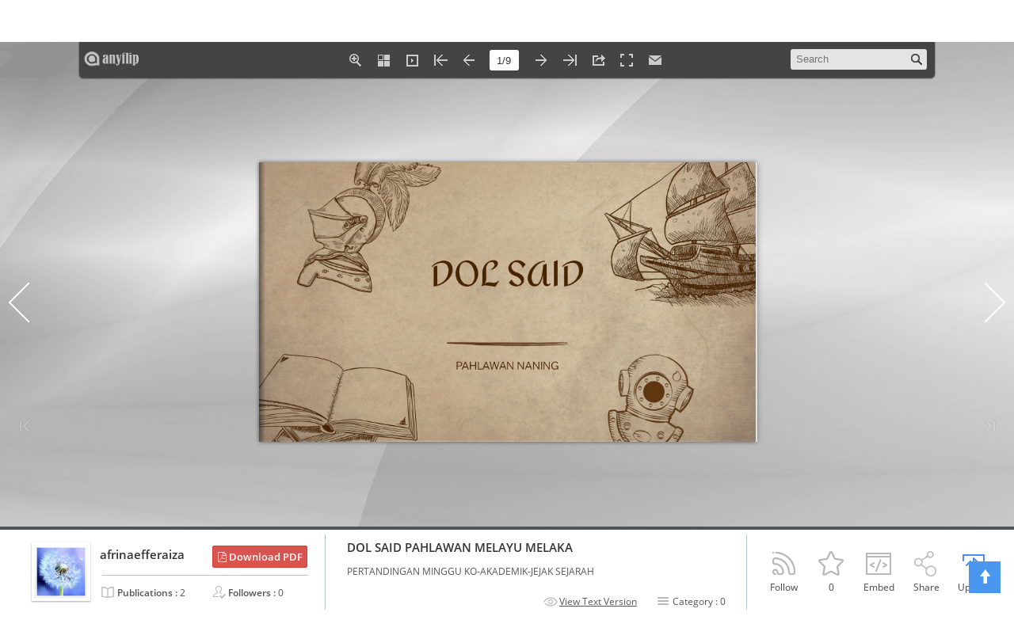

--- FILE ---
content_type: text/html; charset=UTF-8
request_url: https://anyflip.com/hostInfo/get-book-search-online.php
body_size: 1657
content:
[{"about":"","accountlogo":"","bLink":"htqv","bannerlogo":"","bookid":31225595,"currency":"USD","description":"","isDownload":"0","isLiked":0,"isNew":1,"label":0,"newTime":"2025-11-04 10:49:04","pageHeight":842,"pageWidth":652,"price":"0.00","timeStr":"","title":"TWM86_web_angl","totalViews":"","uEmail":"aaa@qq.com","uLink":"baxpj","uName":"Aqeel Luqman","url":"http:\/\/online.anyflip.com\/baxpj\/htqv\/","userId":15406822},{"about":"","accountlogo":"","bLink":"yltn","bannerlogo":"","bookid":24663141,"currency":"USD","description":"","isDownload":"0","isLiked":0,"isNew":1,"label":0,"newTime":"2025-11-04 07:04:34","pageHeight":822,"pageWidth":609,"price":"0.00","timeStr":"","title":"PiChSad_05_2025","totalViews":"","uEmail":"aaa@qq.com","uLink":"npxds","uName":"readly","url":"http:\/\/online.anyflip.com\/npxds\/yltn\/","userId":91534874},{"about":"","accountlogo":"","bLink":"gwer","bannerlogo":"","bookid":12584729,"currency":"USD","description":"","isDownload":"0","isLiked":0,"isNew":1,"label":0,"newTime":"2025-10-30 08:01:06","pageHeight":856,"pageWidth":671,"price":"0.00","timeStr":"","title":"20251030_viajar","totalViews":"","uEmail":"aaa@qq.com","uLink":"qfkgq","uName":"jumartinez","url":"http:\/\/online.anyflip.com\/qfkgq\/gwer\/","userId":24554229},{"about":"","accountlogo":"accountlogo.jpg","bLink":"xhke","bannerlogo":"","bookid":78593917,"currency":"USD","description":"","isDownload":"0","isLiked":0,"isNew":1,"label":0,"newTime":"2025-10-29 10:02:06","pageHeight":842,"pageWidth":595,"price":"0.00","timeStr":"","title":"Clixages Volume 4 Issue 1","totalViews":"","uEmail":"aaa@qq.com","uLink":"whxve","uName":"clix.photosoc","url":"http:\/\/online.anyflip.com\/whxve\/xhke\/","userId":1675267},{"about":"","accountlogo":"","bLink":"rqrl","bannerlogo":"","bookid":34430491,"currency":"USD","description":"","isDownload":"0","isLiked":0,"isNew":1,"label":0,"newTime":"2025-10-27 11:25:42","pageHeight":684,"pageWidth":509,"price":"0.00","timeStr":"","title":"PL7 Nov 2025","totalViews":"","uEmail":"aaa@qq.com","uLink":"reuzi","uName":"info","url":"http:\/\/online.anyflip.com\/reuzi\/rqrl\/","userId":29409210},{"about":"","accountlogo":"accountlogo.jpg","bLink":"ozte","bannerlogo":"","bookid":66988029,"currency":"USD","description":"","isDownload":"0","isLiked":0,"isNew":1,"label":0,"newTime":"2025-10-27 08:22:15","pageHeight":756,"pageWidth":576,"price":"0.00","timeStr":"","title":"CC October 2025 Magazine","totalViews":"","uEmail":"aaa@qq.com","uLink":"aycyf","uName":"info","url":"http:\/\/online.anyflip.com\/aycyf\/ozte\/","userId":1307842},{"about":"","accountlogo":"accountlogo.jpg","bLink":"vftd","bannerlogo":"","bookid":42294864,"currency":"USD","description":"","isDownload":"0","isLiked":0,"isNew":1,"label":0,"newTime":"2025-10-17 06:37:58","pageHeight":822,"pageWidth":595,"price":"0.00","timeStr":"","title":"BABYBOOM 28","totalViews":"","uEmail":"aaa@qq.com","uLink":"ssyiv","uName":"C2H COMMUNICATION","url":"http:\/\/online.anyflip.com\/ssyiv\/vftd\/","userId":554280},{"about":"","accountlogo":"","bLink":"iuov","bannerlogo":"","bookid":17191570,"currency":"USD","description":"","isDownload":"0","isLiked":0,"isNew":1,"label":0,"newTime":"2025-11-05 09:49:34","pageHeight":756,"pageWidth":558,"price":"0.00","timeStr":"","title":"May Issue - Volume 31","totalViews":"","uEmail":"aaa@qq.com","uLink":"eiikl","uName":"cgbabb","url":"http:\/\/online.anyflip.com\/eiikl\/iuov\/","userId":72107486},{"about":"","accountlogo":"accountlogo.png","bLink":"hyih","bannerlogo":"","bookid":19982553,"currency":"USD","description":"","isDownload":"1","isLiked":0,"isNew":1,"label":0,"newTime":"2025-11-05 03:25:50","pageHeight":842,"pageWidth":595,"price":"0.00","timeStr":"","title":"printmarket 4\/2025_EN","totalViews":"","uEmail":"aaa@qq.com","uLink":"mdvk","uName":"B\u00dcRO OEDING","url":"http:\/\/online.anyflip.com\/mdvk\/hyih\/","userId":203739},{"about":"","accountlogo":"accountlogo.png","bLink":"syka","bannerlogo":"","bookid":11335059,"currency":"USD","description":"","isDownload":"1","isLiked":0,"isNew":1,"label":2,"newTime":"2025-10-26 13:08:32","pageHeight":1003,"pageWidth":739,"price":"0.00","timeStr":"","title":"Clouzine52","totalViews":"","uEmail":"aaa@qq.com","uLink":"ooje","uName":"Clouzine Magazine","url":"http:\/\/online.anyflip.com\/ooje\/syka\/","userId":39524},{"about":"","accountlogo":"accountlogo.jpg?0","bLink":"rzsd","bannerlogo":"","bookid":78129335,"currency":"USD","description":"","isDownload":"0","isLiked":0,"isNew":2,"label":0,"newTime":"2025-10-25 17:03:59","pageHeight":783,"pageWidth":603,"price":"0.00","timeStr":"","title":"The Light Magazine - November-December 2025 Issue","totalViews":"","uEmail":"aaa@qq.com","uLink":"urxnw","uName":"Backus Turner International","url":"http:\/\/online.anyflip.com\/urxnw\/rzsd\/","userId":66487140},{"about":"","accountlogo":"accountlogo.jpg","bLink":"wbab","bannerlogo":"","bookid":83265723,"currency":"USD","description":"","isDownload":"0","isLiked":0,"isNew":1,"label":0,"newTime":"2025-10-21 13:34:28","pageHeight":756,"pageWidth":576,"price":"0.00","timeStr":"","title":"THMCBUS25-11-EAST","totalViews":"","uEmail":"aaa@qq.com","uLink":"kued","uName":"amandaboomen","url":"http:\/\/online.anyflip.com\/kued\/wbab\/","userId":319234},{"about":"","accountlogo":"accountlogo.jpg?0","bLink":"uuoi","bannerlogo":"","bookid":41562428,"currency":"USD","description":"","isDownload":"1","isLiked":0,"isNew":1,"label":0,"newTime":"2025-10-19 07:39:25","pageHeight":593,"pageWidth":422,"price":"0.00","timeStr":"","title":"The Whistler 135","totalViews":"","uEmail":"aaa@qq.com","uLink":"xtuvz","uName":"Class Forty Preservation Society","url":"http:\/\/online.anyflip.com\/xtuvz\/uuoi\/","userId":97875307},{"about":"","accountlogo":"","bLink":"yzqy","bannerlogo":"","bookid":19243455,"currency":"USD","description":"","isDownload":"","isLiked":0,"isNew":1,"label":0,"newTime":"2025-10-31 03:03:29","pageHeight":842,"pageWidth":596,"price":"0.00","timeStr":"","title":"Travel Magazine in White Light Yellow Minimal Type-Driven Style (1)_compressed_compressed","totalViews":"","uEmail":"aaa@qq.com","uLink":"htcis","uName":"Farah Najuwa","url":"http:\/\/online.anyflip.com\/htcis\/yzqy\/","userId":52995531},{"about":"","accountlogo":"","bLink":"xnhc","bannerlogo":"","bookid":75978273,"currency":"USD","description":"","isDownload":"0","isLiked":0,"isNew":1,"label":1,"newTime":"2025-10-17 05:29:57","pageHeight":845,"pageWidth":624,"price":"0.00","timeStr":"","title":"BW TRAVEL Oct-Nov-Dec 2025","totalViews":"","uEmail":"aaa@qq.com","uLink":"nyriq","uName":"acc","url":"http:\/\/online.anyflip.com\/nyriq\/xnhc\/","userId":15684600},{"about":"","accountlogo":"","bLink":"tshe","bannerlogo":"","bookid":97271956,"currency":"USD","description":"","isDownload":"","isLiked":0,"isNew":1,"label":0,"newTime":"2025-10-29 09:17:33","pageHeight":792,"pageWidth":612,"price":"0.00","timeStr":"","title":"T&S Mu\u0300a Thu-2025","totalViews":"","uEmail":"aaa@qq.com","uLink":"eenlu","uName":"Cao Son","url":"http:\/\/online.anyflip.com\/eenlu\/tshe\/","userId":72858196},{"about":"","accountlogo":"accountlogo.png","bLink":"soft","bannerlogo":"","bookid":74333068,"currency":"USD","description":"","isDownload":"0","isLiked":0,"isNew":1,"label":0,"newTime":"2025-10-14 05:03:40","pageHeight":760,"pageWidth":595,"price":"0.00","timeStr":"","title":"WALK Business & Lifestyle No.145  \u0e01\u0e32\u0e25\u0e04\u0e23\u0e31\u0e49\u0e07\u0e2b\u0e19\u0e36\u0e48\u0e07 \u0e13 \u0e1a\u0e32\u0e07\u0e1b\u0e25\u0e32\u0e2a\u0e23\u0e49\u0e2d\u0e22","totalViews":"","uEmail":"aaa@qq.com","uLink":"pdkto","uName":"WALK Magazine Chonburi","url":"http:\/\/online.anyflip.com\/pdkto\/soft\/","userId":72909422},{"about":"","accountlogo":"","bLink":"yplx","bannerlogo":"","bookid":16757562,"currency":"USD","description":"","isDownload":"0","isLiked":0,"isNew":1,"label":0,"newTime":"2025-10-28 11:00:01","pageHeight":792,"pageWidth":612,"price":"0.00","timeStr":"","title":"FINAL... NOVEMBER 2025...ABATE Texas Newsletter-compressed","totalViews":"","uEmail":"aaa@qq.com","uLink":"vstfk","uName":"islandnewsletters","url":"http:\/\/online.anyflip.com\/vstfk\/yplx\/","userId":64934994},{"about":"","accountlogo":"","bLink":"ijxo","bannerlogo":"","bookid":47809205,"currency":"USD","description":"","isDownload":"0","isLiked":0,"isNew":1,"label":0,"newTime":"2025-10-12 23:19:29","pageHeight":842,"pageWidth":596,"price":"0.00","timeStr":"","title":"Resource Magazine (33.2) (Magazine)","totalViews":"","uEmail":"aaa@qq.com","uLink":"brhtz","uName":"Hafizuddin Abraham","url":"http:\/\/online.anyflip.com\/brhtz\/ijxo\/","userId":33476394},{"about":"","accountlogo":"","bLink":"damw","bannerlogo":"","bookid":52900481,"currency":"USD","description":"","isDownload":"0","isLiked":0,"isNew":1,"label":0,"newTime":"2025-10-27 11:40:58","pageHeight":1946,"pageWidth":1536,"price":"0.00","timeStr":"","title":"Pshlg_11-12_2025","totalViews":"","uEmail":"aaa@qq.com","uLink":"npxds","uName":"readly","url":"http:\/\/online.anyflip.com\/npxds\/damw\/","userId":91534874}]

--- FILE ---
content_type: text/html
request_url: https://online.anyflip.com/xnkxr/jpre/mobile/
body_size: 984
content:
<!DOCTYPE html PUBLIC "-//W3C//DTD XHTML 1.0 Transitional//EN" "http://www.w3.org/TR/xhtml1/DTD/xhtml1-transitional.dtd">
<html xmlns="http://www.w3.org/1999/xhtml">

<head>
    <meta http-equiv="Content-Type" content="text/html; charset=utf-8" />
    <meta name="viewport" content="width=device-width, initial-scale=1.0, minimum-scale=1.0, maximum-scale=1.0, user-scalable=no">
    <meta name="apple-mobile-web-app-capable" content="yes" />
    
    <meta name="monitor-signature" content="monitor:player:html5">
    <meta name="apple-mobile-web-app-status-bar-style" content="black" />
    <title>DOL SAID PAHLAWAN MELAYU MELAKA</title>
    <meta name="Keywords" content="" />
    <meta name="Description" content="PERTANDINGAN MINGGU KO-AKADEMIK-JEJAK SEJARAH" />
    <meta name="Generator" content="anyflip.com" />
    <link rel="image_src" href="//online.anyflip.com/xnkxr/jpre/files/shot.jpg">
    <link rel="icon" href="http://none/favicon.ico" type="image/x-icon"/>
    
    <link rel="stylesheet" href="//static.anyflip.com/resourceFiles/html5_templates/template/Handy/style/style.css" />
    <link rel="stylesheet" href="//static.anyflip.com/resourceFiles/html5_templates/template/Handy/style/player.css" />
    <link rel="stylesheet" href="//static.anyflip.com/resourceFiles/html5_templates/template/Handy/style/phoneTemplate.css" />
    <script type="text/javascript" src="//static.anyflip.com/resourceFiles/html5_templates/js/jquery-1.9.1.min.js"></script>
    <script type="text/javascript" src="javascript/config.js?2e43a8fc0647051b1390e0e26af1b11a"></script>
    <script type="text/javascript" src="javascript/search_config.js?1657293776"></script>
    <script type="text/javascript" src="javascript/bookmark_config.js?1657293776"></script>
    
    <link rel="stylesheet" href="//static.anyflip.com/resourceFiles/html5_templates/template/Handy/style/template.css" />
    
    <meta name="twitter:site" content="@anyflip">
    <meta name="twitter:title" content="DOL SAID PAHLAWAN MELAYU MELAKA">
    <meta name="twitter:description" content="PERTANDINGAN MINGGU KO-AKADEMIK-JEJAK SEJARAH">
    <meta name="twitter:image" content="//online.anyflip.com/xnkxr/jpre/files/shot.jpg">
    <meta name="twitter:card" content="player">
    <meta name="twitter:player" content="//online.anyflip.com/xnkxr/jpre/mobile/index.html">
    <meta name="twitter:player:width" content="400">
    <meta name="twitter:player:height" content="300">

    <meta property="og:url" content="//online.anyflip.com/xnkxr/jpre/mobile/index.html">
    <meta property="og:title" content="DOL SAID PAHLAWAN MELAYU MELAKA">
    <meta property="og:image" content="//online.anyflip.com/xnkxr/jpre/files/shot.jpg">
    <meta property="og:image:secure_url" content="//online.anyflip.com/xnkxr/jpre/files/shot.jpg">
    <meta property="og:image:type" content="image/jpeg" />
    <meta property="og:image:width" content="300" />
    <meta property="og:image:height" content="420" />
    <link rel="image_src" type="image/jpeg" href="//online.anyflip.com/xnkxr/jpre/files/shot.jpg" />
    <meta property="og:type" content="article">
    <meta property="og:description" content="PERTANDINGAN MINGGU KO-AKADEMIK-JEJAK SEJARAH">
    <meta property="og:site_name" content="anyflip">

</head>

<body>
    <script type="text/javascript" src="//static.anyflip.com/resourceFiles/html5_templates/js/LoadingJS.js"></script>
    <script type="text/javascript" src="//static.anyflip.com/resourceFiles/html5_templates/template/Handy/javascript/main.js?c0291e922782a7f3000c691012be8c1f"></script>
    <script type="text/javascript">
    var sendvisitinfo = function(type, page) {};
    $(document).ready(function(){
			var visit_info = document.createElement("script");
				visit_info.src = "//static.anyflip.com/book/js/visitinfo.js";
				$("body").append(visit_info);
		});
    </script>
</body>

</html>


--- FILE ---
content_type: text/javascript
request_url: https://online.anyflip.com/xnkxr/jpre/mobile/javascript/search_config.js?1657293776
body_size: 977
content:
var textForPages = ["DOL SAID\n\n       PAHLAWAN NANING","KANDUNGAN\n\n1) PENGENALAN\n2) SEJARAH PENENTANGAN DOL SAID.","PENGENALAN\n\nDol said atau nama sebenarnya Abdul\nSaid bin Omar dilahirkan pada tanggal\n1773 di Taboh Naning , Alor\nGajah.Beliau menjadi penghulu Naning\npada tahun 1799 ketika hanya 26\ntahun.Beliau ialah seorang pahlawan\nyang telah mengukir tempat di sejarah\nMelaka selepas menggantikan\npenghulu Anjak.Dol Said meninggal\ndunia pada tahun 1849 ketika berumur\n76 tahun.","SEJARAH PENENTANGAN DOL\n                SAID","PENENTANGAN PENGENAAN CUKAI KE ATAS\nDAERAHNYA OLEH PIHAK BRITISH\n\n     -Pihak British mengenakan cukai ke\n     atas Naning kerana mendakwa Naning\n     adalah sebahagian daripada Melaka\n     -Penduduk di Naning perlu mengikuti\n     segala peraturan di Melaka dan\n     bercanggah dengan nilai-nilai tradisi\n     mereka\n     -Pada tahun 1831 British telah\n     menghantar sebanyak 200 orang\n     tentera untuk menyeran Naning tetapi\n     dipatahkan oleh Dol Said dan\n     pengikut-pengikutnya","- Beliau telah melarang Pihak\n    British untuk masuk ke daerah\n    Naning dengan menunjukkan\n    kebijaksanaan peperangan yang\n    telah mengalahkan Pihak British\n    dalam dua kempen\n\n- Perang yang berlaku pada tahun\n    1834 telah menjadikan Dol Said\n    sebagai seorang wira yang berani\n\n- Selepas itu , beliau diberi gelaran\n    Penghulu Dol Said\n\n- Beliau berjaya mendapat seramai\n    1000 orang sokongan untuk\n    menentang British","KETIDAKPUASAN PIHAK BRITISH\n\n      - Pihak British sekali lagi bertindak\n          melancarkan serangan pada\n          tahun 1832.\n\n      - Penduduk Naning tumpas di\n          tangan British di pertempuran kali\n          ini\n\n      - Dol Said terpaksa berundur ke\n          Pasir Besar pada Februari 1832\n\n      - Selepas 4 bulan , akhirnya Naning\n          jatuh ke tangan British","- Pihak Naning tewas kerana Pihak\n    Rembau yang telah berpaling\n    tadah dengan tidak menghantar\n    tentera mereka seprti yang\n    dijanjikan\n\n- Oleh yang demikian, berakhirlah\n    kerajaan Naning pada 1832\n    setelah sekian lama bertahan dari\n    serangan portugis , Belanda dan\n    British","SEKIAN TERIMA KASIH\n\nDISEDIAKAN OLEH : NUR AFRINA QAISARA BINTI EFFERAIZA\n(3AL-AMIN)"];